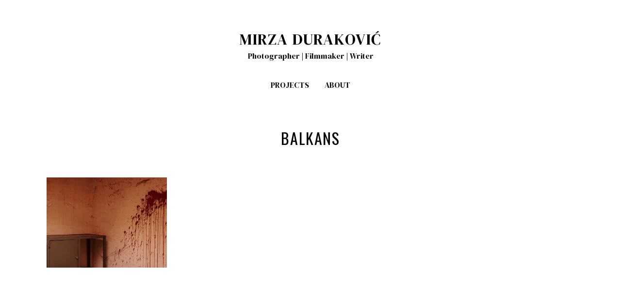

--- FILE ---
content_type: text/html; charset=utf-8
request_url: https://mdurak.com/portfolio/tagged/balkans
body_size: 4356
content:



<!DOCTYPE html>
<html class="no-js custom-fonts" lang="en-GB">
    <head prefix="og: http://ogp.me/ns#">
        <link rel="preconnect" href="https://mdurak.com">
        <link rel="preconnect" href="//static.fabrik.io" />
        <link rel="preconnect" href="//blob.fabrik.io" />
        <meta charset="UTF-8">
        <link rel="canonical" href="https://mdurak.com/portfolio/tagged/balkans" />
        <title>Portfolio - Balkans - Mirza Durakovi&#x107; &#x2013; Photographer | Filmmaker | Writer</title>
        <meta name="description" content="Parisian &amp; Bosniak photographer, filmmaker and writer." />
        <meta name="keywords" content="Photography, Film, Paris, France, Bosnia, Balkan, Serbia, Photojournalism, Documentary., Balkans, Bosniaks, Prijepolje, Serbs, Yugoslavia" />
        <meta name="url" content="https://mdurak.com/portfolio/tagged/balkans" />
        <meta property="og:url" content="https://mdurak.com/portfolio/tagged/balkans" />
        <meta property="og:title" content="Portfolio - Balkans" />
        <meta property="og:description" content="Parisian &amp; Bosniak photographer, filmmaker and writer." />
        <meta property="og:site_name" content="Mirza Durakovi&#x107; &#x2013; Photographer | Filmmaker | Writer" />
        <meta property="og:type" content="website" />        
        <meta content="https://static.fabrik.io/1f2l/834761e0ef8604da.jpg?lossless=1&amp;w=1280&amp;h=1280&amp;fit=max&amp;s=2b4f92d1fb6e3611e1b884ac64091143" name="twitter:image" /><meta content="https://static.fabrik.io/1f2l/834761e0ef8604da.jpg?lossless=1&amp;w=1280&amp;h=1280&amp;fit=max&amp;s=2b4f92d1fb6e3611e1b884ac64091143" property="og:image" /><meta content="image/jpeg" property="og:image:type" />        
        
        <meta name="twitter:card" content="summary_large_image" />

            <link rel="icon" href="https://blob.fabrik.io/static/2c96dd/favicon.svg" type="image/svg+xml">
            <link rel="icon" href="https://blob.fabrik.io/static/2c96dd/favicon-32x32.png" sizes="32x32">
            <link rel="icon" href="https://blob.fabrik.io/static/2c96dd/favicon-96x96.png" sizes="96x96">
            <link rel="icon" href="https://blob.fabrik.io/static/2c96dd/favicon-128x128.png" sizes="128x128">
            <link rel="icon" href="https://blob.fabrik.io/static/2c96dd/android-icon-192x192.png" sizes="192x192">
            <link rel="icon" href="https://blob.fabrik.io/static/2c96dd/favicon-228x228.png" sizes="228x228">
            <link rel="shortcut icon" href="https://blob.fabrik.io/static/2c96dd/favicon-196x196.png" sizes="196x196">
            <meta name="msapplication-TileColor" content="#FFFFFF">
            <meta name="msapplication-TileImage" content="https://blob.fabrik.io/static/2c96dd/ms-icon-144x144.png">
            <meta name="msapplication-config" content="https://blob.fabrik.io/static/2c96dd/ieconfig.xml" /> 

            <link rel="apple-touch-icon" href="https://blob.fabrik.io/static/2c96dd/apple-icon-120x120.png" sizes="120x120">
            <link rel="apple-touch-icon" href="https://blob.fabrik.io/static/2c96dd/apple-icon-152x152.png" sizes="152x152">
            <link rel="apple-touch-icon" href="https://blob.fabrik.io/static/2c96dd/apple-icon-180x180.png" sizes="180x180"> 


        <link href="https://blob.fabrik.io/static/2c96dd/core/fabrik.min.css" rel="stylesheet">


        
        
            <script defer src="https://cloud.umami.is/script.js" data-website-id="059b79ea-6263-4a20-947a-862fbfc8d8ad"></script>
        

        
    <meta name="viewport" content="initial-scale=1" />
    <link href="https://blob.fabrik.io/1f2l/tocuyo-vars-8ce2b6a13d4364ca.css" rel="stylesheet" /><link href="https://blob.fabrik.io/static/2c96dd/tocuyo/theme.css" rel="stylesheet" />
    
<style>








        .fab-pages-details .pages-details-heading  {
            display: none;
        }
        

</style>
    

    <style>.tpl-portfolio-thumbnailscover .portfolio-details-section { display: none; }</style><!-- Global site tag (gtag.js) - Google Analytics -->
<script async src="https://www.googletagmanager.com/gtag/js?id=G-HEYQH9C24F"></script>
<script>
  window.dataLayer = window.dataLayer || [];
  function gtag(){dataLayer.push(arguments);}
  gtag('js', new Date());

  gtag('config', 'G-HEYQH9C24F');
</script></head>

    <body class="fab-projects-tagged fab-portfolio-tagged fab-projects-tagged-balkans tpl-portfolio-thumbnailscover social-icon-family-round-solid">

        


<nav class="main-nav" id="stuck-nav">
    
    <ul class="menu">

          <li class="">

                <a href="/portfolio" target="_self">Projects</a>

          </li>
          <li class="">

                <a href="/pages/about" target="_self">About</a>

          </li>
    </ul>

</nav>

<div class="site-wrapper overlay-enabled">
    <div class="main-wrapper">

        <header class="main-header">

            <h1>Mirza Durakovi&#x107;</h1>

                <h2 style="display: none;">Photographer | Filmmaker | Writer</h2>

            <div class="brand-wrap">
                

<a href="/" class="brand brand-text">

    <span class="brand-title">Mirza Durakovi&#x107;</span>

        <span class="brand-subtitle">Photographer | Filmmaker | Writer</span>

</a>
            </div>

            <div id="sticker">
                <nav class="main-nav">
                    
    <ul class="menu">

          <li class="">

                <a href="/portfolio" target="_self">Projects</a>

          </li>
          <li class="">

                <a href="/pages/about" target="_self">About</a>

          </li>
    </ul>

                </nav>
            </div>

            <button class="mobile-nav-link"><span></span></button>
        </header>

        <main class="main-body">
            

        <div class="portfolio-heading tag-heading">
            <h2 class="heading">Balkans</h2>
        </div>
    

    <div class="container">
        <div class="row col-xs-1 col-sm-2 col-md-3 col-lg-4 col-xl-5 js-pagining-container">
            

    <div class="col">
        <a href="/portfolio/prijepolje" class="project-link"  >
            <div class="overlay-wrap">

                    <div class="placeholder ratio-4:3">
                            <img alt="The Agony of a Border Town" data-src="https://static.fabrik.io/1f2l/834761e0ef8604da.jpg?lossless=1&amp;w=720&amp;fit=crop&amp;ar=4:3&amp;s=748502d2d904ef1f8ff21e100bd9197e" data-srcset="https://static.fabrik.io/1f2l/834761e0ef8604da.jpg?lossless=1&amp;w=480&amp;fit=crop&amp;ar=4:3&amp;s=dc8c910d43f3bd958ca7d81f1df3c561 480w,https://static.fabrik.io/1f2l/834761e0ef8604da.jpg?lossless=1&amp;w=720&amp;fit=crop&amp;ar=4:3&amp;s=748502d2d904ef1f8ff21e100bd9197e 720w,https://static.fabrik.io/1f2l/834761e0ef8604da.jpg?lossless=1&amp;w=960&amp;fit=crop&amp;ar=4:3&amp;s=42f13ee936b501b790346cb048b17890 960w,https://static.fabrik.io/1f2l/834761e0ef8604da.jpg?lossless=1&amp;w=1280&amp;fit=crop&amp;ar=4:3&amp;s=737b1960f573a031773b8e9456c6c4bc 1280w,https://static.fabrik.io/1f2l/834761e0ef8604da.jpg?lossless=1&amp;w=1680&amp;fit=crop&amp;ar=4:3&amp;s=85aa213301b36847d44da2ebd57a6de2 1680w,https://static.fabrik.io/1f2l/834761e0ef8604da.jpg?lossless=1&amp;w=1920&amp;fit=crop&amp;ar=4:3&amp;s=15eab703c05604219e9697898cc128c4 1920w,https://static.fabrik.io/1f2l/834761e0ef8604da.jpg?lossless=1&amp;w=2560&amp;fit=crop&amp;ar=4:3&amp;s=aea5ac0eb01632225d5320c90bc14ae4 2560w,https://static.fabrik.io/1f2l/834761e0ef8604da.jpg?lossless=1&amp;w=3840&amp;fit=crop&amp;ar=4:3&amp;s=40b39e23ea8e4d26a517f20e31dc56f5 3840w" data-sizes="auto" class="lazyload"></img>
                    </div>

          
                <div class="overlay">
                    <div class="overlay-titles">
                        <h3 class="title bordered">The Agony of a Border Town</h3>

                    </div>
                </div>
            </div>
        </a>
    </div>

        </div>
    </div>


        </main>

    </div>
    <footer class="main-footer">

        

        <ul class="site-links"><li><a href="http://instagram.com/mirzaesque" target="_blank" title="Instagram"><span>Instagram</span><svg class="social-icon icon-instagram" viewBox="0 0 32 32"><path class="classic" d="M16 9.032C13.73 9.032 13.462 9.04 12.566 9.081 11.738 9.119 11.288 9.258 10.988 9.374 10.592 9.528 10.308 9.713 10.011 10.01 9.713 10.307 9.529 10.59 9.375 10.987 9.258 11.286 9.12 11.736 9.082 12.565 9.041 13.462 9.032 13.73 9.032 16S9.04 18.538 9.081 19.436C9.119 20.264 9.258 20.714 9.374 21.014A2.638 2.638 0 0010.01 21.991 2.618 2.618 0 0010.987 22.627C11.286 22.744 11.736 22.882 12.565 22.92 13.461 22.961 13.73 22.97 16 22.97S18.539 22.961 19.435 22.92C20.263 22.882 20.713 22.743 21.013 22.627A2.638 2.638 0 0021.99 21.991C22.288 21.694 22.472 21.411 22.626 21.014 22.743 20.715 22.881 20.265 22.919 19.436 22.96 18.539 22.969 18.271 22.969 16.001S22.96 13.462 22.919 12.566C22.881 11.738 22.742 11.288 22.626 10.988 22.472 10.592 22.287 10.308 21.99 10.011 21.693 9.713 21.41 9.529 21.013 9.375 20.714 9.258 20.264 9.12 19.435 9.082 18.538 9.041 18.27 9.032 16 9.032M16 7.5C18.308 7.5 18.598 7.51 19.505 7.551 20.409 7.592 21.027 7.736 21.568 7.946A4.161 4.161 0 0123.074 8.926 4.175 4.175 0 0124.054 10.432C24.264 10.972 24.408 11.59 24.449 12.495 24.49 13.402 24.5 13.692 24.5 16S24.49 18.598 24.449 19.505C24.408 20.409 24.264 21.027 24.054 21.568 23.837 22.127 23.547 22.601 23.074 23.074A4.175 4.175 0 0121.568 24.054C21.028 24.264 20.41 24.408 19.505 24.449 18.598 24.49 18.308 24.5 16 24.5S13.402 24.49 12.495 24.449C11.591 24.408 10.973 24.264 10.432 24.054 9.873 23.837 9.399 23.547 8.926 23.074 8.454 22.601 8.163 22.127 7.946 21.568 7.736 21.028 7.592 20.41 7.551 19.505 7.51 18.598 7.5 18.308 7.5 16S7.51 13.402 7.551 12.495C7.592 11.591 7.736 10.973 7.946 10.432A4.161 4.161 0 018.926 8.926 4.175 4.175 0 0110.432 7.946C10.972 7.736 11.59 7.592 12.495 7.551 13.402 7.51 13.692 7.5 16 7.5ZM16 11.635A4.365 4.365 0 0116 20.365 4.365 4.365 0 1116 11.635ZM16 18.833A2.833 2.833 0 0016 13.167 2.833 2.833 0 1016 18.833ZM20.537 10.443A1.02 1.02 0 0120.537 12.483 1.02 1.02 0 1120.537 10.443Z"></path><path class="knockout" d="M16 9.032C13.73 9.032 13.462 9.04 12.566 9.081 11.738 9.119 11.288 9.258 10.988 9.374 10.592 9.528 10.308 9.713 10.011 10.01 9.713 10.307 9.529 10.59 9.375 10.987 9.258 11.286 9.12 11.736 9.082 12.565 9.041 13.462 9.032 13.73 9.032 16S9.04 18.538 9.081 19.436C9.119 20.264 9.258 20.714 9.374 21.014A2.638 2.638 0 0010.01 21.991 2.618 2.618 0 0010.987 22.627C11.286 22.744 11.736 22.882 12.565 22.92 13.461 22.961 13.73 22.97 16 22.97S18.539 22.961 19.435 22.92C20.263 22.882 20.713 22.743 21.013 22.627A2.638 2.638 0 0021.99 21.991C22.288 21.694 22.472 21.411 22.626 21.014 22.743 20.715 22.881 20.265 22.919 19.436 22.96 18.539 22.969 18.271 22.969 16.001S22.96 13.462 22.919 12.566C22.881 11.738 22.742 11.288 22.626 10.988 22.472 10.592 22.287 10.308 21.99 10.011 21.693 9.713 21.41 9.529 21.013 9.375 20.714 9.258 20.264 9.12 19.435 9.082 18.538 9.041 18.27 9.032 16 9.032M16 7.5C18.308 7.5 18.598 7.51 19.505 7.551 20.409 7.592 21.027 7.736 21.568 7.946A4.161 4.161 0 0123.074 8.926 4.175 4.175 0 0124.054 10.432C24.264 10.972 24.408 11.59 24.449 12.495 24.49 13.402 24.5 13.692 24.5 16S24.49 18.598 24.449 19.505C24.408 20.409 24.264 21.027 24.054 21.568 23.837 22.127 23.547 22.601 23.074 23.074A4.175 4.175 0 0121.568 24.054C21.028 24.264 20.41 24.408 19.505 24.449 18.598 24.49 18.308 24.5 16 24.5S13.402 24.49 12.495 24.449C11.591 24.408 10.973 24.264 10.432 24.054 9.873 23.837 9.399 23.547 8.926 23.074 8.454 22.601 8.163 22.127 7.946 21.568 7.736 21.028 7.592 20.41 7.551 19.505 7.51 18.598 7.5 18.308 7.5 16S7.51 13.402 7.551 12.495C7.592 11.591 7.736 10.973 7.946 10.432A4.161 4.161 0 018.926 8.926 4.175 4.175 0 0110.432 7.946C10.972 7.736 11.59 7.592 12.495 7.551 13.402 7.51 13.692 7.5 16 7.5ZM16 11.635A4.365 4.365 0 0116 20.365 4.365 4.365 0 1116 11.635ZM16 18.833A2.833 2.833 0 0016 13.167 2.833 2.833 0 1016 18.833ZM20.537 10.443A1.02 1.02 0 0120.537 12.483 1.02 1.02 0 1120.537 10.443ZM0 0V32H32V0H0Z"></path></svg></a></li><li><a href="mailto:mirza.durak@gmail.com" title="Email"><span>Email</span><svg class="social-icon icon-email" viewBox="0 0 32 32"><path class="classic" d="M24.732 19.73V12.236L20.74 16.063 24.732 19.73ZM8.02 20.678H23.845L19.801 16.962 17.371 19.292C16.638 19.914 15.491 19.914 14.789 19.344L12.144 16.866 8.02 20.678ZM7.268 12.3V19.604L11.194 15.977 7.268 12.3ZM23.809 11.32H8.121L15.601 18.327C15.826 18.505 16.278 18.513 16.549 18.285L23.809 11.321ZM24.742 10C25.436 10 26 10.587 26 11.31V20.689C26 21.411 25.436 22 24.742 22H7.258C6.564 22 6 21.411 6 20.688V11.31C6 10.587 6.564 10 7.258 10H24.742Z"></path><path class="knockout" d="M24.732 19.73V12.236L20.74 16.063 24.732 19.73ZM8.02 20.678H23.845L19.801 16.962 17.371 19.292C16.638 19.914 15.491 19.914 14.789 19.344L12.144 16.866 8.02 20.678ZM7.268 12.3V19.604L11.194 15.977 7.268 12.3ZM23.809 11.32H8.121L15.601 18.327C15.826 18.505 16.278 18.513 16.549 18.285L23.809 11.321ZM24.742 10C25.436 10 26 10.587 26 11.31V20.689C26 21.411 25.436 22 24.742 22H7.258C6.564 22 6 21.411 6 20.688V11.31C6 10.587 6.564 10 7.258 10H24.742ZM0 0V32H32V0H0Z"></path></svg></a></li></ul>

        <button class="btn scroll-top"><i class="icon icon-up"></i></button>

            <p class="site-meta">&copy;2026 Mirza Durakovic. All rights reserved.</p>

    </footer>
</div>


        
    <script src="//ajax.googleapis.com/ajax/libs/jquery/1.12.4/jquery.min.js"></script>
    <script>
        window.jQuery || document.write('<script src="https://blob.fabrik.io/static/2c96dd/core/jquery.min.js"><\/script>')
        $.noConflict();
    </script>
    <script src="https://blob.fabrik.io/static/2c96dd/core/fabrik.min.js"></script>
    <script src="https://blob.fabrik.io/static/2c96dd/tocuyo/tocuyo.min.js"></script>
    


    <script>var fontConfig = [
  {
    "provider": "google",
    "fonts": [
      "DM Serif Display:regular",
      "Oswald:200,300,regular,500,600,700",
      "Karla:400,700"
    ],
    "fontLoaders": [
      "DM\u002BSerif\u002BDisplay:wght@300;400",
      "Oswald:wght@400",
      "Karla:wght@400"
    ]
  }
]; fabrik.loadWebFonts(fontConfig);</script><script>fabrik.init();</script><!-- Created with Fabrik - fabrik.io --><!-- 88034460c18e - 3.0.141+2c96dd5ecab6da9454bee0773d9b7d02c1cb5503 --></body>
</html> 

--- FILE ---
content_type: text/css
request_url: https://blob.fabrik.io/1f2l/tocuyo-vars-8ce2b6a13d4364ca.css
body_size: 1226
content:
:root{--site-bg-color:#fff;--site-heading-borders:true;--media-bg-color:#000;--link-color:#002395;--link-hover-color:#000;--site-logo-show:true;--site-logo-max-width:320px;--site-title-show:true;--site-title-font-family:'DM Serif Display',serif;--site-title-font-weight:400;--site-title-font-multiplier:3.2;--site-title-line-height:1.12;--site-title-font-style:normal;--site-title-text-transform:uppercase;--site-title-letter-space:.05em;--site-title-color:#000;--site-title-color-alt:#fff;--site-subtitle-show:true;--site-subtitle-font-family:'DM Serif Display',serif;--site-subtitle-font-weight:300;--site-subtitle-font-multiplier:1.6;--site-subtitle-line-height:2;--site-subtitle-font-style:normal;--site-subtitle-text-transform:none;--site-subtitle-letter-space:0px;--site-subtitle-color:#000;--site-subtitle-color-alt:#fff;--site-menu-font-family:'DM Serif Display',serif;--site-menu-font-weight:300;--site-menu-multiplier:1.6;--site-menu-line-height:1.5;--site-menu-font-style:normal;--site-menu-text-transform:uppercase;--site-menu-letter-space:.05em;--site-menu-color:#000;--site-menu-color-alt:#fff;--site-menu-bg-color:#fff;--site-menu-bg-opacity:1;--site-sub-menu-color:#000;--site-sub-menu-bg-color:#fff;--mobile-menu-btn-color:#000;--mobile-menu-btn-bg:#fff;--mobile-menu-bg-color:#fff;--mobile-menu-bg-opacity:1;--mobile-menu-txt-color:#000;--headings-font-family:Oswald,sans-serif;--headings-font-weight:400;--headings-font-multiplier:3.2;--headings-line-height:1.12;--headings-font-style:normal;--headings-text-transform:uppercase;--headings-letter-space:.05em;--headings-color:#000;--headings-color-alt:#fff;--titles-font-family:Oswald,sans-serif;--titles-font-weight:400;--titles-font-multiplier:1.6;--titles-line-height:1.5;--titles-font-style:normal;--titles-text-transform:uppercase;--titles-letter-space:.05em;--titles-color:#000;--titles-color-alt:#fff;--sub-titles-font-family:"Karla","Helvetica Neue",Helvetica,Arial,sans-serif;--sub-titles-font-weight:400;--sub-titles-font-multiplier:1.6;--sub-titles-line-height:1.5;--sub-titles-font-style:normal;--sub-titles-text-transform:none;--sub-titles-letter-space:0px;--sub-titles-color:#000;--sub-titles-color-alt:#fff;--copy-font-family:"Karla","Helvetica Neue",Helvetica,Arial,sans-serif;--copy-font-weight:400;--copy-font-multiplier:1.6;--copy-line-height:1.5;--copy-font-style:normal;--copy-text-transform:none;--copy-letter-space:0px;--copy-color:#000;--copy-color-alt:#fff;--project-overlay:true;--overlay-bg:#000;--overlay-opacity:.75;--overlay-text-color:#fff;--overlay-inset:0;--project-link-text-align:center;--social-icon-family:round-solid;--social-link-color:#000;--social-link-hover-color:#000;--project-show-portfolio-title:true;--blog-link-show-date:true;--blog-link-text-align:center;--page-show-title:false;--page-text-align:left;--homepage_thumbnailsfeatured-enable-fullwidth:false;--homepage_thumbnailsfeatured-grid-gutter-width:32;--homepage_thumbnailsfeatured-show-title:true;--homepage_thumbnailsfeatured-blog-enable-fullwidth:false;--homepage_thumbnailsfeatured-blog-gutter-width:32;--homepage_thumbnailsfeatured-arrow-colour:#000;--homepage_thumbnailsfeatured-bg-colour:#fff;--homepage_thumbnailsfeatured-bg-opacity:.8;--homepage_thumbnailsfeatured-show-project-title:true;--homepage_blocksfeatured-enable-fullwidth:true;--homepage_blocksfeatured-grid-gutter-width:0;--homepage_blocksfeatured-show-title:true;--homepage_blocksfeatured-blog-enable-fullwidth:true;--homepage_blocksfeatured-blog-gutter-width:0;--homepage_blocksfeatured-arrow-colour:#000;--homepage_blocksfeatured-bg-colour:#fff;--homepage_blocksfeatured-bg-opacity:.8;--homepage_blocksfeatured-show-project-title:true;--homepage_spotlightfeatured-enable-fullwidth:false;--homepage_spotlightfeatured-grid-gutter-width:32;--homepage_spotlightfeatured-show-title:true;--homepage_spotlightfeatured-blog-enable-fullwidth:true;--homepage_spotlightfeatured-blog-gutter-width:0;--homepage_spotlightfeatured-arrow-colour:#000;--homepage_spotlightfeatured-bg-colour:#fff;--homepage_spotlightfeatured-bg-opacity:.8;--homepage_spotlightfeatured-show-project-title:true;--homepage_thumbnailscover-enable-fullwidth:false;--homepage_thumbnailscover-grid-gutter-width:32;--homepage_thumbnailscover-show-title:true;--homepage_thumbnailscover-blog-enable-fullwidth:false;--homepage_thumbnailscover-blog-gutter-width:32;--homepage_thumbnailscover-arrow-colour:#000;--homepage_thumbnailscover-bg-colour:#fff;--homepage_thumbnailscover-bg-opacity:.8;--homepage_blockscover-enable-fullwidth:true;--homepage_blockscover-grid-gutter-width:0;--homepage_blockscover-show-title:true;--homepage_blockscover-blog-enable-fullwidth:false;--homepage_blockscover-blog-gutter-width:32;--homepage_blockscover-arrow-colour:#000;--homepage_blockscover-bg-colour:#fff;--homepage_blockscover-bg-opacity:.8;--homepage_spotlightcover-enable-fullwidth:false;--homepage_spotlightcover-grid-gutter-width:32;--homepage_spotlightcover-show-title:true;--homepage_spotlightcover-blog-enable-fullwidth:false;--homepage_spotlightcover-blog-gutter-width:32;--homepage_spotlightcover-arrow-colour:#000;--homepage_spotlightcover-bg-colour:#fff;--homepage_spotlightcover-bg-opacity:.8;--thumbnailscover-enable-fullwidth:false;--thumbnailscover-grid-gutter-width:32;--thumbnailscover-projects-position:0;--thumbnailscover-show-details:false;--thumbnailscover-arrow-colour:#000;--thumbnailscover-bg-colour:#fff;--thumbnailscover-bg-opacity:.8;--blockscover-enable-fullwidth:true;--blockscover-grid-gutter-width:0;--blockscover-projects-position:0;--blockscover-show-details:false;--blockscover-arrow-colour:#000;--blockscover-bg-colour:#fff;--blockscover-bg-opacity:.8;--spotlightcover-enable-fullwidth:false;--spotlightcover-grid-gutter-width:32;--spotlightcover-projects-position:0;--spotlightcover-show-details:false;--spotlightcover-arrow-colour:#000;--spotlightcover-bg-colour:#fff;--spotlightcover-bg-opacity:.8;--thumbnails-enable-fullwidth:false;--thumbnails-grid-gutter-width:32;--thumbnails-projects-position:0;--thumbnails-show-heading:true;--thumbnails-show-details:false;--thumbnails-arrow-colour:#000;--thumbnails-bg-colour:#fff;--thumbnails-bg-opacity:.8;--blocks-enable-fullwidth:true;--blocks-grid-gutter-width:0;--blocks-projects-position:0;--blocks-show-heading:true;--blocks-show-details:false;--blocks-arrow-colour:#000;--blocks-bg-colour:#fff;--blocks-bg-opacity:.8;--spotlight-enable-fullwidth:false;--spotlight-grid-gutter-width:32;--spotlight-projects-position:0;--spotlight-show-heading:true;--spotlight-show-details:false;--spotlight-arrow-colour:#000;--spotlight-bg-colour:#fff;--spotlight-bg-opacity:.8;--projectdetails_stackedcover-projects-position:1;--projectdetails_stackedcover-text-align:center;--projectdetails_stackedcover-show-tags:false;--projectdetails_stackedcover-show-shares:true;--projectdetails_stackedcover-show-info-title:false;--projectdetails_stacked-projects-position:0;--projectdetails_stacked-text-align:left;--projectdetails_stacked-show-title:true;--projectdetails_stacked-show-info-title:true;--projectdetails_stacked-show-tags:true;--projectdetails_stacked-show-shares:true;--projectdetails_videocover-enable-fullwidth:true;--projectdetails_videocover-grid-gutter-width:2;--projectdetails_videocover-projects-position:0;--projectdetails_videocover-text-align:center;--projectdetails_videocover-arrow-colour:#000;--projectdetails_videocover-bg-colour:#fff;--projectdetails_videocover-bg-opacity:.8;--projectdetails_videocover-show-tags:false;--projectdetails_videocover-show-shares:false;--projectdetails_videocover-show-info-title:false;--projectdetails_video-enable-fullwidth:true;--projectdetails_video-grid-gutter-width:0;--projectdetails_video-projects-position:0;--projectdetails_video-text-align:left;--projectdetails_video-show-title:true;--projectdetails_video-show-info-title:true;--projectdetails_video-arrow-colour:#000;--projectdetails_video-bg-colour:#fff;--projectdetails_video-bg-opacity:.8;--projectdetails_video-show-tags:true;--projectdetails_video-show-shares:true;--projectdetails_slideshow-title-top:false;--projectdetails_slideshow-title-bottom:true;--projectdetails_slideshow-projects-position:0;--projectdetails_slideshow-text-align:center;--projectdetails_slideshow-image-fill:contain;--projectdetails_slideshow-show-tags:false;--projectdetails_slideshow-show-shares:true;--projectdetails_lightboxcover-enable-fullwidth:true;--projectdetails_lightboxcover-grid-gutter-width:2;--projectdetails_lightboxcover-projects-position:1;--projectdetails_lightboxcover-text-align:center;--projectdetails_lightboxcover-arrow-colour:#000;--projectdetails_lightboxcover-bg-colour:#fff;--projectdetails_lightboxcover-bg-opacity:.8;--projectdetails_lightboxcover-show-tags:false;--projectdetails_lightboxcover-show-shares:false;--projectdetails_lightboxcover-show-info-title:false;--projectdetails_lightbox-enable-fullwidth:true;--projectdetails_lightbox-grid-gutter-width:2;--projectdetails_lightbox-projects-position:0;--projectdetails_lightbox-text-align:center;--projectdetails_lightbox-show-title:false;--projectdetails_lightbox-show-info-title:true;--projectdetails_lightbox-arrow-colour:#000;--projectdetails_lightbox-bg-colour:#fff;--projectdetails_lightbox-bg-opacity:.8;--projectdetails_lightbox-show-tags:false;--projectdetails_lightbox-show-shares:true;--projectdetails_spotlightcover-enable-fullwidth:false;--projectdetails_spotlightcover-grid-gutter-width:32;--projectdetails_spotlightcover-projects-position:1;--projectdetails_spotlightcover-text-align:center;--projectdetails_spotlightcover-arrow-colour:#000;--projectdetails_spotlightcover-bg-colour:#fff;--projectdetails_spotlightcover-bg-opacity:.8;--projectdetails_spotlightcover-show-tags:false;--projectdetails_spotlightcover-show-shares:false;--projectdetails_spotlightcover-show-info-title:false;--projectdetails_spotlight-enable-fullwidth:false;--projectdetails_spotlight-grid-gutter-width:32;--projectdetails_spotlight-projects-position:0;--projectdetails_spotlight-text-align:left;--projectdetails_spotlight-show-title:true;--projectdetails_spotlight-show-info-title:true;--projectdetails_spotlight-arrow-colour:#000;--projectdetails_spotlight-bg-colour:#fff;--projectdetails_spotlight-bg-opacity:.8;--projectdetails_spotlight-show-tags:true;--projectdetails_spotlight-show-shares:false;--projectdetails_justifiedcover-enable-fullwidth:false;--projectdetails_justifiedcover-projects-position:0;--projectdetails_justifiedcover-text-align:left;--projectdetails_justifiedcover-show-title:true;--projectdetails_justifiedcover-show-info-title:true;--projectdetails_justifiedcover-arrow-colour:#000;--projectdetails_justifiedcover-bg-colour:#fff;--projectdetails_justifiedcover-bg-opacity:.8;--projectdetails_justifiedcover-show-tags:true;--projectdetails_justifiedcover-show-shares:false;--projectdetails_justified-enable-fullwidth:false;--projectdetails_justified-projects-position:0;--projectdetails_justified-text-align:left;--projectdetails_justified-show-title:true;--projectdetails_justified-show-info-title:true;--projectdetails_justified-arrow-colour:#000;--projectdetails_justified-bg-colour:#fff;--projectdetails_justified-bg-opacity:.8;--projectdetails_justified-show-tags:true;--projectdetails_justified-show-shares:false;--postlist_thumbnails-show-heading:false;--postdetails_stackedcover-text-align:left;--postdetails_stacked-text-align:left}